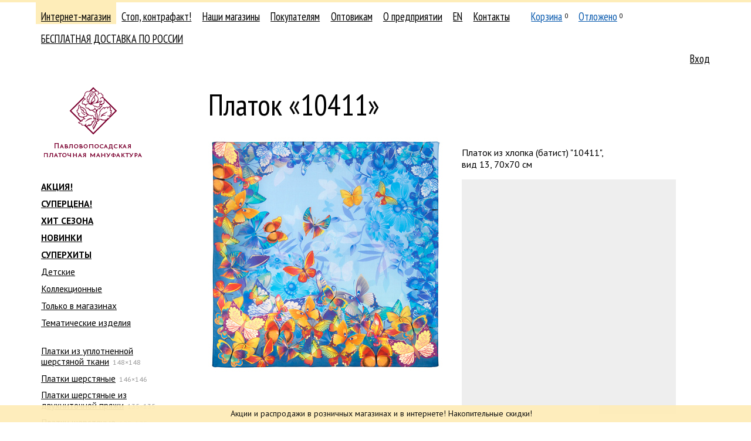

--- FILE ---
content_type: text/css
request_url: https://new.platki.ru/on-line/css/toggler.css?v=43
body_size: 151
content:
.toggler {}

.toggler-opener {

}

.toggler-content {

}
	.toggler__closed .toggler-content {
		display: none;
	}
	.toggler__opened .toggler-content {
		display: inherit;
	}

--- FILE ---
content_type: text/css
request_url: https://new.platki.ru/on-line/css/confirm.css?v=43
body_size: 1310
content:
.confirm {
    position: fixed;
    width: 100%;
    height: 100%;
    top: 0;
    left: 0;
    z-index: 2147483647;
}

.confirm-mask {
    display: block;
    background-color: rgba(0,0,0, 0.5);
    position: absolute;
    left: 0;
    top: 0;
    width: 100%;
    height: 100%;
}

.confirm__closed {
    display: none;
}

.confirm-gap {
    position: relative;
    margin: 20px auto;
    width: 25%;
    min-width: 600px;
    color: #000;
    background: #fff;
    padding: 8px;
    overflow: hidden;
}

.confirm-message {
    padding: 28px;
    min-height: 20px;
    overflow-y: scroll;
    max-height: 600px;
}

.confirm-closer {
    cursor: pointer;
    font-size: 0;
    position: absolute;
    right: 10px;
    top: 8px;
    display: block;
    height: 12px;
    width: 12px;
}

.confirm-buttons {
    margin-top: 10px;
    text-align: right;
    overflow: hidden;
}

.confirm-button {
    position: relative;
    cursor: pointer;
    border: 1px solid #c7c7c7;
    border-radius: 5px;
    box-sizing: border-box;
    display: inline-block;
    padding: 5px 10px;
    line-height: 1;
    width: auto;
    background: #e3e5ea linear-gradient(to bottom, rgba(255,255,255,1) 0%, rgba(255,255,255,0) 100%);
}

.confirm-button__cancel {

}

.confirm-button__accept {
    margin-left: 10px;
    float: right;
}


--- FILE ---
content_type: text/css
request_url: https://new.platki.ru/on-line/css/preorder.css?v=43
body_size: 1440
content:
.preorder-rules {
    font-style: italic;
    border-left: 4px solid #eee;
    padding-left: 2px;
}

.confirm .heading {
    font-size: 2.6em;
    font-family: "PT Sans Narrow", sans-serif;
    font-weight: normal;
    line-height: 1;
    margin-bottom: 30px;
}

.preorder-group {
    margin: 0 0 2em;
}

.preorder-group-title {
    font-size: 1.4em;
    font-family: "PT Sans Narrow", sans-serif;
    font-weight: normal;
    line-height: 1;
    margin-bottom: 0.5em;
}

.preorder-item {
    margin: 0 0 2em;
    font-family: "PT Sans Narrow", sans-serif;
    position: relative;
    margin-left: 120px;
}

.preorder-item-number {
    display: inline-block;
    float: left;
    font-size: 0.8em;
    margin-right: 1em;
}

.preorder-item-image {
    position: absolute;
    left: -100px;
    margin-left: -20px;
}

.preorder-item-title {
    font-size: 1.12em;
    padding-right: 1em;
    line-height: 1;
    display: block;
}

.preorder-item-articul {
    display: block;
    font-size: 0.8em;
    color: #7f7f7f;
    margin-top: 5px;
}

.preorder-item-date {
    display: block;
    margin-bottom: 5px;
    font-size: 0.8em;
    color: #7f7f7f;
}

.preorder-item-status {
    margin-top: 5px;
}

.preorder-item-status-description {
    font-size: 0.8em;
    color: #7f7f7f;
}

.preorder-item-status-comment {
    font-size: 0.8em;
    margin-top: 5px;
}

.preorder-item-action {
    background-color: #FEEDB9;
    padding: 2px 4px;
    display: inline-block;
}
